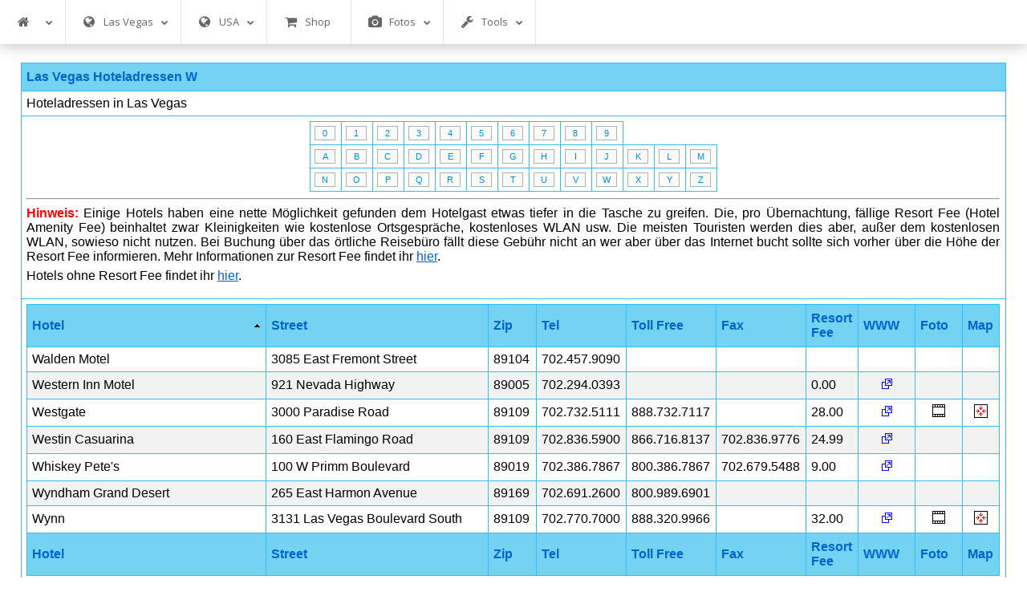

--- FILE ---
content_type: text/html; charset=UTF-8
request_url: http://www.visitvegas.de/las_vegas_hotels_w.php
body_size: 6066
content:
<!DOCTYPE html PUBLIC "-//W3C//DTD XHTML 1.0 Strict//EN" "http://www.w3.org/TR/xhtml1/DTD/xhtml1-strict.dtd">
<html xmlns="http://www.w3.org/1999/xhtml" xml:lang="en">

<head>

<title>Las Vegas Hoteladressen W</title>

<meta charset="utf-8" />
<meta http-equiv="Content-Language" content="de" />
<meta http-equiv="expires" content="0" />
<meta http-equiv="imagetoolbar" content="no" />
<meta name="robots" content="index, follow, noodp">
<meta name="description" content="the not so official website about las vegas" />
<meta name="keywords" content="Las Vegas, Vegas, Sin City, Casino, Gaming, Windows 7 Themes" />
<meta name="theme-color" content="#c0c0c0">
<meta name="resource-type" content="DOCUMENT" />
<meta http-equiv="Content-Style-Type" content="text/css" />
<meta http-equiv="Content-Script-Type" content="text/javascript" />
<meta name="viewport" content="width=device-width, initial-scale=0.5, minimum-scale=0.5">

<!--
         _       _  _                                         _       
 __   __(_) ___ (_)| |_ __   __ ___   __ _   __ _  ___     __| |  ___ 
 \ \ / /| |/ __|| || __|\ \ / // _ \ / _` | / _` |/ __|   / _` | / _ \
  \ V / | |\__ \| || |_  \ V /|  __/| (_| || (_| |\__ \ _| (_| ||  __/
   \_/  |_||___/|_| \__|  \_/  \___| \__, | \__,_||___/(_)\__,_| \___|
                                     |___/                            
                                                                      
-->

<link rel="shortcut icon" href="favicon.ico" type="image/x-icon" />

<link
        href="favicon-32.png"
        rel="icon"
        sizes="32x32"
        type="image/png"
>

<link
        href="favicon-16.png"
        rel="icon"
        sizes="16x16"
        type="image/png"
>

<link rel="apple-touch-icon" sizes="180x180" href="favicon-180.png">

<!-- sky mega menu code -->

<link rel="stylesheet" type="text/css" href="includes/css/site-css.css" media="screen,projection" />
<link rel="stylesheet" type="text/css" href="includes/css/font-awesome.css" />
<link rel="stylesheet" type="text/css" href="includes/css/sky-mega-menu.css" />
<link rel="stylesheet" type="text/css" href="includes/css/sky-mega-menu-blue.css" />

<!--[if lt IE 9]>
<link rel="stylesheet" type="text/css" href="includes/css/sky-mega-menu-ie8.css" />
<script src="http://html5shim.googlecode.com/svn/trunk/html5.js"></script>
<![endif]-->

<!--[if lt IE 10]>
<script src="includes/js/jquery-1.10.2.min.js"></script>
<script src="includes/js/jquery.placeholder.min.js"></script>
<![endif]-->

<!-- sky tabs code -->

<link rel="stylesheet" type="text/css" href="includes/css/sky-tabs.css" />
<link rel="stylesheet" type="text/css" href="includes/css/sky-tabs-red.css" />

<!--[if lt IE 9]>
<link rel="stylesheet" type="text/css" href="includes/css/sky-tabs-ie8.css">
<script src="includes/js/jquery-1.10.2.min.js"></script>
<script src="includes/js/sky-tabs-ie8.js"></script>
<![endif]-->

<!-- SexyButtons code -->

<link rel="stylesheet" type="text/css" href="SexyButtons/sexybuttons.css" />

<!-- cssplay code -->

<!--[if lte IE 7]>
<style type="text/css">
body {word-wrap:break-word;}
#mi {float:left; width:59.8%; background:#c0c0c0;}

/* for IE6 */
* html #wrapper {display:inline-block;}
</style>
<![endif]-->

<!-- prettyPhoto code -->

<script src="includes/js/jquery-1.10.2.min.js" type="text/javascript" charset="utf-8"></script>
<link rel="stylesheet" href="includes/css/prettyPhoto.css" type="text/css" media="screen" charset="utf-8" />
<script src="includes/js/jquery.prettyPhoto.js" type="text/javascript" charset="utf-8"></script>

<script type="text/javascript" src="http://maps.google.com/maps/api/js?sensor=false"></script>
</head>

<body>

<!-- header -->

<div id="header">
<!-- mega menu -->
<ul class="sky-mega-menu sky-mega-menu-anim-flip sky-mega-menu-fixed sky-mega-menu-response-to-icons">

<!-- Home -->
<li aria-haspopup="true">
<a href="http://www.visitvegas.de"><i class="fa fa-home"></i><i class="fa fa-indicator fa-chevron-down"></i></a>

<div class="grid-container3">
<ul>
<li><a href="visited_countries_and_states.php"><i class="fa fa-camera"></i>Visited Countries & States</a></li>
</ul>
</div>

</li>
<!--/ Home -->

<!-- Las Vegas -->
<li aria-haspopup="true">
<a href="las_vegas.php"><i class="fa fa-globe"></i>Las Vegas<i class="fa fa-indicator fa-chevron-down"></i></a>

<div class="grid-container3">
<ul>
<li><a href="las_vegas_hotels.php"><i class="fa fa-hotel"></i>Hotels</a></li>

<li aria-haspopup="true">
<a href="las_vegas_restaurants.php"><i class="fa fa-beer"></i><i class="fa fa-indicator fa-chevron-right"></i>Restaurants</a>

<div class="grid-container3">
<ul>
<li><a href="las_vegas_restaurants_applebees.php"><i class="fa fa-beer"></i>Applebees</a></li>

<li><a href="las_vegas_restaurants_in_n_out.php"><i class="fa fa-beer"></i>IN-N-OUT</a></li>

<li><a href="las_vegas_restaurants_panda_express.php"><i class="fa fa-beer"></i>Panda Express</a></li>

<li><a href="las_vegas_restaurants_pizza_hut.php"><i class="fa fa-beer"></i>Pizza Hut</a></li>

<li><a href="las_vegas_restaurants_sonic_drive_inn.php"><i class="fa fa-beer"></i>SONIC Drive In</a></li>
</ul>
</div>

</li>

<li><a href="las_vegas_shopping.php"><i class="fa fa-shopping-cart"></i>Shopping</a></li>
<li><a href="las_vegas_taxi.php"><i class="fa fa-taxi"></i>Taxi</a></li>
<li><a href="heiraten_in_las_vegas_wedding_chapels.php"><i class="fa fa-bell-o"></i>Wedding Chapels</a></li>
</ul>

</li>
<!--/ Las Vegas -->

<!-- USA -->
<li aria-haspopup="true">
<a href="usa.php"><i class="fa fa-globe"></i>USA<i class="fa fa-indicator fa-chevron-down"></i></a>
<div class="grid-container4">
<ul>
<li><a href="usa_attraktionen.php"><i class="fa fa-globe"></i>USA Attraktionen</a></li>
<li><a href="downloads.php"><i class="fa fa-download"></i>Downloads</a></li>

<li aria-haspopup="true">
<a href="#"><i class="fa fa-info"></i>Info<i class="fa fa-indicator fa-chevron-right"></i></a>

<div class="grid-container3">
<ul>
<li><a href="info_national_historical_park.php"><i class="fa fa-info"></i>National Historical Park</a></li>
<li><a href="info_national_preserve.php"><i class="fa fa-info"></i>National Preserve</a></li>
<li><a href="info_national_recreation_area.php"><i class="fa fa-info"></i>National Recreation Area</a></li>
<li><a href="info_national_reserve.php"><i class="fa fa-info"></i>National Reserve</a></li>
<li><a href="info_nationalparks.php"><i class="fa fa-info"></i>Nationalparks</a></li>
</ul>
</div>

<li><a href="nationalparks.php"><i class="fa fa-globe"></i>Nationalparks</a></li>
<li><a href="nationalparks_routenplaner.php"><i class="fa fa-globe"></i>Nationalparks - Routenplaner</a></li>
<li><a href="new_york.php"><i class="fa fa-globe"></i>New York</a></li>

<li aria-haspopup="true">
<a href="#"><i class="fa fa-globe"></i>Routenvorschl&auml;ge<i class="fa fa-indicator fa-chevron-right"></i></a>

<div class="grid-container3">
<ul>
<li><a href="routenvorschlag_rundreise_12_tage.php"><i class="fa fa-globe"></i>Rundreise 12 Tage</a></li>
<li><a href="routenvorschlag_rundreise_14_tage.php"><i class="fa fa-globe"></i>Rundreise 14 Tage</a></li>
</ul>
</div>

</li>

<li><a href="schriftarten_fonts_usa.php"><i class="fa fa-globe"></i>Schriftarten/Fonts USA</a></li>
<li><a href="usa_statistik.php"><i class="fa fa-globe"></i>USA Statistik</a></li>
<!--/ <li><a href="#"><i class="fa fa-globe"></i>Videos</a></li> -->
<li><a href="web_links_usa.php"><i class="fa fa-external-link"></i>Web Links</a></li>
</ul>
</div>
</li>
<!--/ USA -->

<!-- USA Shop -->
<li>
<a href="usa_shop.php"><i class="fa fa-shopping-cart"></i>Shop</a>
</li>
<!--/ USA Shop -->

<!-- Fotos -->
<li aria-haspopup="true">
<a href="fotos.php"><i class="fa fa-camera"></i>Fotos<i class="fa fa-indicator fa-chevron-down"></i></a>

<div class="grid-container10">

<div class="grid-column grid-column3">
<ul>
<li><a href="fotos_arizona.php"><i class="fa fa-camera"></i>Arizona</a></li>
<li><a href="fotos_california.php"><i class="fa fa-camera"></i>California</a></li>
<li><a href="fotos_colorado.php"><i class="fa fa-camera"></i>Colorado</a></li>
<li><a href="fotos_district_of_columbia.php"><i class="fa fa-camera"></i>District of Columbia</a></li>
<li><a href="fotos_florida.php"><i class="fa fa-camera"></i>Florida</a></li>
</ul>
</div>
<div class="grid-column grid-column3">
<ul>
<li><a href="fotos_georgia.php"><i class="fa fa-camera"></i>Georgia</a></li>
<li><a href="fotos_idaho.php"><i class="fa fa-camera"></i>Idaho</a></li>
<li><a href="fotos_illinois.php"><i class="fa fa-camera"></i>Illinois</a></li>
<li><a href="fotos_louisiana.php"><i class="fa fa-camera"></i>Louisiana</a></li>
<li><a href="fotos_massachusetts.php"><i class="fa fa-camera"></i>Massachusetts</a></li>
</ul>
</div>
<div class="grid-column grid-column2">
<ul>
<li><a href="fotos_missouri.php"><i class="fa fa-camera"></i>Missouri</a></li>
<li><a href="fotos_nevada.php"><i class="fa fa-camera"></i>Nevada</a></li>
<li><a href="fotos_new_mexico.php"><i class="fa fa-camera"></i>New Mexico</a></li>
<li><a href="fotos_new_york.php"><i class="fa fa-camera"></i>New York</a></li>
<li><a href="fotos_pennsylvania.php"><i class="fa fa-camera"></i>Pennsylvania</a></li>
</ul>
</div>
<div class="grid-column grid-column2">
<ul>
<li><a href="fotos_south_dakota.php"><i class="fa fa-camera"></i>South Dakota</a></li>
<li><a href="fotos_tennessee.php"><i class="fa fa-camera"></i>Tennessee</a></li>
<li><a href="fotos_utah.php"><i class="fa fa-camera"></i>Utah</a></li>
<li><a href="fotos_wyoming.php"><i class="fa fa-camera"></i>Wyoming</a></li>
<li><a href=""><i class="fa fa-camera"></i>&nbsp;</a></li>
</ul>
</div>

</div>
</li>
<!--/ Fotos -->

<!-- Tools -->
<li aria-haspopup="true">
<a href="#"><i class="fa fa-wrench"></i>Tools<i class="fa fa-indicator fa-chevron-down"></i></a>

<div class="grid-container3">
<ul>
<li><a href="las_vegas_benzinpreise.php"><i class="fa fa-dollar"></i>Benzinpreise</a></li>
<li><a href="benzinverbrauch.php"><i class="fa fa-car"></i>Benzinverbrauch</a></li>
<li><a href="geschwindigkeitsrechner.php"><i class="fa fa-car"></i>Geschwindigkeitsrechner</a></li>
<li><a href="meilenrechner.php"><i class="fa fa-car"></i>Meilenrechner</a></li>
<li><a href="tankrechner.php"><i class="fa fa-car"></i>Tankrechner</a></li>
<li><a href="fussrechner.php"><i class="fa fa-wrench"></i>Fussrechner</a></li>
<li><a href="gewichtsrechner.php"><i class="fa fa-wrench"></i>Gewichtsrechner</a></li>
<li><a href="inchrechner.php"><i class="fa fa-wrench"></i>Inchrechner</a></li>
<li><a href="las_vegas_taxi_preisrechner.php"><i class="fa fa-taxi"></i>Taxi Preisrechner</a></li>
<li><a href="temperatur_konverter.php"><i class="fa fa-wrench"></i>Temperatur Konverter</a></li>
</ul>
</div>
</li>
<!--/ Tools -->

</ul><br /><br /><br />
<!--/ mega menu --></div>

<!-- end header -->
<div class="colmask fullpage">

<div class="col1">
<!-- start page html -->


<script language="JavaScript" src="includes/javascript/scriptaculous/lib/prototype.js"></script>
<script language="JavaScript" src="includes/javascript/fastinit.js"></script>
<script language="JavaScript" src="includes/javascript/tablesort.js"></script>
<link rel="stylesheet" href="includes/css/tablesort.css" type="text/css" />

<table class='full list'>
<tr>
<th>
Las Vegas Hoteladressen W
</th>
</tr>

<tr>
<td>
Hoteladressen in Las Vegas
</th>
</tr>

<tr>
<td align='center'>
<style type="text/css">
/* Register 01-A */

#map a:link {
display:block;
color:#0090E0;
text-decoration:none;
font-family:Tahoma,Arial,Helvetica;
font-size: 11px;
background-color:#FAFAFA;
cursor: hand;
border: 1px solid #AFAFAF;
width:22px;
padding: 1px;
margin: 1px;
text-align: center;
line-height:130%;
}

#map a:visited {
display:block;
color:#0090E0;
text-decoration:none;
font-family:Tahoma,Arial,Helvetica;
font-size: 11px;
background-color:#FAFAFA;
cursor: hand;
border: 1px solid #AFAFAF;
width:22px;
padding: 1px;
margin: 1px;
text-align: center;
line-height:130%;
}

#map a:hover {
display:block;
color:#FFFFFF;
text-decoration:none ;
font-family:Tahoma,Arial,Helvetica;
font-size: 11px;
background-color:#0070C0;
cursor: hand;
border: 1px solid #000000;
width:22px;
padding: 1px;
margin: 1px;
text-align: center;
}
</style>

<table height="50" id="map" cellspacing="0" cellpadding="2" border="0">
<tr>
<td><a href='las_vegas_hotels_0.php'>0</a></td>
<td><a href='las_vegas_hotels_1.php'>1</a></td>
<td><a href='las_vegas_hotels_2.php'>2</a></td>
<td><a href='las_vegas_hotels_3.php'>3</a></td>
<td><a href='las_vegas_hotels_4.php'>4</a></td>
<td><a href='las_vegas_hotels_5.php'>5</a></td>
<td><a href='las_vegas_hotels_6.php'>6</a></td>
<td><a href='las_vegas_hotels_7.php'>7</a></td>
<td><a href='las_vegas_hotels_8.php'>8</a></td>
<td><a href='las_vegas_hotels_9.php'>9</a></td>
</tr>

<tr>
<td><a href='las_vegas_hotels_a.php'>A</a></td>
<td><a href='las_vegas_hotels_b.php'>B</a></td>
<td><a href='las_vegas_hotels_c.php'>C</a></td>
<td><a href='las_vegas_hotels_d.php'>D</a></td>
<td><a href='las_vegas_hotels_e.php'>E</a></td>
<td><a href='las_vegas_hotels_f.php'>F</a></td>
<td><a href='las_vegas_hotels_g.php'>G</a></td>
<td><a href='las_vegas_hotels_h.php'>H</a></td>
<td><a href='las_vegas_hotels_i.php'>I</a></td>
<td><a href='las_vegas_hotels_j.php'>J</a></td>
<td><a href='las_vegas_hotels_k.php'>K</a></td>
<td><a href='las_vegas_hotels_l.php'>L</a></td>
<td><a href='las_vegas_hotels_m.php'>M</a></td>
</tr>

<tr>
<td><a href='las_vegas_hotels_n.php'>N</a></td>
<td><a href='las_vegas_hotels_o.php'>O</a></td>
<td><a href='las_vegas_hotels_p.php'>P</a></td>
<td><a href='las_vegas_hotels_q.php'>Q</a></td>
<td><a href='las_vegas_hotels_r.php'>R</a></td>
<td><a href='las_vegas_hotels_s.php'>S</a></td>
<td><a href='las_vegas_hotels_t.php'>T</a></td>
<td><a href='las_vegas_hotels_u.php'>U</a></td>
<td><a href='las_vegas_hotels_v.php'>V</a></td>
<td><a href='las_vegas_hotels_w.php'>W</a></td>
<td><a href='las_vegas_hotels_x.php'>X</a></td>
<td><a href='las_vegas_hotels_y.php'>Y</a></td>
<td><a href='las_vegas_hotels_z.php'>Z</a></td>
</tr>
</table><hr>

<div align='justify'>
<b style='color:#f00'>Hinweis:</b> Einige Hotels haben eine nette M&ouml;glichkeit gefunden dem Hotelgast etwas tiefer in die Tasche zu greifen. Die, pro &Uuml;bernachtung, f&auml;llige Resort Fee (Hotel Amenity Fee) beinhaltet zwar Kleinigkeiten wie kostenlose Ortsgespr&auml;che, kostenloses WLAN usw. Die meisten Touristen werden dies aber, au&szlig;er dem kostenlosen WLAN, sowieso nicht nutzen. Bei Buchung &uuml;ber das &ouml;rtliche Reiseb&uuml;ro f&auml;llt diese Geb&uuml;hr nicht an wer aber &uuml;ber das Internet bucht sollte sich vorher &uuml;ber die H&ouml;he der Resort Fee informieren. Mehr Informationen zur Resort Fee findet ihr <a href='http://www.visitvegas.de/las_vegas_hotels_resort_fee.php' target='_blank'>hier</a>.<p>

Hotels ohne Resort Fee findet ihr <a href='http://www.visitvegas.de/las_vegas_hotels_no_resort_fee.php'>hier</a>.
</div></td>
</tr>

<tr>
<td class="main" align="justify">
<div id="stcontent" align="center">
<table class="sortable" width="100%">
<thead>
<tr>
<th class='st sortfirstasc' align='left'>Hotel</th>
<th class='st' align='left'>Street</th>
<th class='st' align='left'>Zip</th>
<th class='st' align='left'>Tel</th>
<th class='st' align='left'>Toll Free</th>
<th class='st' align='left'>Fax</th>
<th class='st' align='left'>Resort Fee</th>
<th class='st' align='left'>WWW</th>
<th class='st' align='left'>Foto</th>
<th class='st' align='left'>Map</th>
</tr>
</thead>

<tfoot>
<tr>
<th class='st' align='left'>Hotel</th>
<th class='st' align='left'>Street</th>
<th class='st' align='left'>Zip</th>
<th class='st' align='left'>Tel</th>
<th class='st' align='left'>Toll Free</th>
<th class='st' align='left'>Fax</th>
<th class='st' align='left'>Resort Fee</th>
<th class='st' align='left'>WWW</th>
<th class='st' align='left'>Foto</th>
<th class='st' align='left'>Map</th>
</tr>
</tfoot>

<tbody>
<tr><td class='st' width='27%'>Walden Motel</td><td class='st' width='25%'>3085 East Fremont Street</td><td class='st' width='5%'>89104</td><td class='st' width='9%'>702.457.9090</td><td class='st' width='9%'></td><td class='st' width='9%'></td><td class='st' width='5%'></td><td class='st'>&nbsp;</td><td class='st'>&nbsp;</td><td class='st'>&nbsp;</td></tr><tr><td class='st' width='27%'>Western Inn Motel</td><td class='st' width='25%'>921 Nevada Highway</td><td class='st' width='5%'>89005</td><td class='st' width='9%'>702.294.0393</td><td class='st' width='9%'></td><td class='st' width='9%'></td><td class='st' width='5%'>0.00</td><td class='st' width='6%' align='center'><a href=http://www.westerninnmotel.com target='_blank'><img src='http://www.visitvegas.de/images/link.png'></a></td><td class='st'>&nbsp;</td><td class='st'>&nbsp;</td></tr><tr><td class='st' width='27%'>Westgate</td><td class='st' width='25%'>3000 Paradise Road</td><td class='st' width='5%'>89109</td><td class='st' width='9%'>702.732.5111</td><td class='st' width='9%'>888.732.7117</td><td class='st' width='9%'></td><td class='st' width='5%'>28.00</td><td class='st' width='6%' align='center'><a href=http://westgateresorts.com/las-vegas-resort-and-casino/ target='_blank'><img src='http://www.visitvegas.de/images/link.png'></a></td><td class='st' width='6%' align='center'><a href=fotos_nevada_las_vegas_hotels_casinos_westgate_001.php target='_blank'><img src='http://www.visitvegas.de/images/fotoalbum.png'></a></td><td class='st' width='6%' align='center'><a href=las_vegas_hotels_westgate.php target='_blank'><img src='http://www.visitvegas.de/images/map.png'></a></td></tr><tr><td class='st' width='27%'>Westin Casuarina</td><td class='st' width='25%'>160 East Flamingo Road</td><td class='st' width='5%'>89109</td><td class='st' width='9%'>702.836.5900</td><td class='st' width='9%'>866.716.8137</td><td class='st' width='9%'>702.836.9776</td><td class='st' width='5%'>24.99</td><td class='st' width='6%' align='center'><a href=http://www.westinvegas.com target='_blank'><img src='http://www.visitvegas.de/images/link.png'></a></td><td class='st'>&nbsp;</td><td class='st'>&nbsp;</td></tr><tr><td class='st' width='27%'>Whiskey Pete's</td><td class='st' width='25%'>100 W Primm Boulevard</td><td class='st' width='5%'>89019</td><td class='st' width='9%'>702.386.7867</td><td class='st' width='9%'>800.386.7867</td><td class='st' width='9%'>702.679.5488</td><td class='st' width='5%'>9.00</td><td class='st' width='6%' align='center'><a href=http://www.primmvalleyresorts.com target='_blank'><img src='http://www.visitvegas.de/images/link.png'></a></td><td class='st'>&nbsp;</td><td class='st'>&nbsp;</td></tr><tr><td class='st' width='27%'>Wyndham Grand Desert</td><td class='st' width='25%'>265 East Harmon Avenue</td><td class='st' width='5%'>89169</td><td class='st' width='9%'>702.691.2600</td><td class='st' width='9%'>800.989.6901</td><td class='st' width='9%'></td><td class='st' width='5%'></td><td class='st'>&nbsp;</td><td class='st'>&nbsp;</td><td class='st'>&nbsp;</td></tr><tr><td class='st' width='27%'>Wynn</td><td class='st' width='25%'>3131 Las Vegas Boulevard South</td><td class='st' width='5%'>89109</td><td class='st' width='9%'>702.770.7000</td><td class='st' width='9%'>888.320.9966</td><td class='st' width='9%'></td><td class='st' width='5%'>32.00</td><td class='st' width='6%' align='center'><a href=http://www.wynnlasvegas.com target='_blank'><img src='http://www.visitvegas.de/images/link.png'></a></td><td class='st' width='6%' align='center'><a href=fotos_nevada_las_vegas_hotels_casinos_wynn_001.php target='_blank'><img src='http://www.visitvegas.de/images/fotoalbum.png'></a></td><td class='st' width='6%' align='center'><a href=las_vegas_hotels_wynn.php target='_blank'><img src='http://www.visitvegas.de/images/map.png'></a></td></tr></tbody>
</table>
</th>
</tr>

<tr>
<td>
Aktuell befinden sich<b> 7 </b>Hotels die mit <b>W</b> beginnen in unserer Datenbank.</td>
</tr>

<tr>
<td>
We have<b> 7 </b>Hotels starting with <b>W</b> in our Database!</td>
</tr>

<tr>
<td>
<div align='left'>
<table width="100%" border="0" cellpadding='5' cellspacing="5">
<tr>
<td>
Wenn Sie uns unterst&uuml;tzen m&ouml;chten verwenden Sie f&uuml;r Ihren n&auml;chsten Einkauf bei Amazon <i class="fa fa-amazon"></i>&nbsp;<a href='https://www.amazon.de?&_encoding=UTF8&tag=visitvegasde-21' target='_blank'>diesen Link</a>.
</td>
</tr>
</table>
</div></td>
</tr>

<tr>
<th>
Zur
<a href="las_vegas_hotels.php" target="_top">
Übersicht
</a>
</th>
</tr>
</table>

<!-- end page html -->
</div>

</div>

<div id="footer">
<p>
&copy; visitvegas.de - 04.02.2010 - 26.01.2026&nbsp;&nbsp;|&nbsp;&nbsp;
<a href='impressum.php'>Impressum</a>&nbsp;&nbsp;|&nbsp;&nbsp;
<a href='impressum_datenschutz.php'>Datenschutz</a>
</p>
</div>
<script type="text/javascript" charset="utf-8">
	$(document).ready(function(){
		$("a[rel^='pretty']").prettyPhoto({
			animationSpeed: 'normal', /* fast/slow/normal */
			opacity: 0.80, /* Value between 0 and 1 */
      theme: 'pp_default', /* light_rounded / dark_rounded / light_square / dark_square / facebook */
      horizontal_padding: 20, /* The padding on each side of the picture */
			showTitle: true /* true/false */
		});
	});
</script>

<script>
  (function(i,s,o,g,r,a,m){i['GoogleAnalyticsObject']=r;i[r]=i[r]||function(){
  (i[r].q=i[r].q||[]).push(arguments)},i[r].l=1*new Date();a=s.createElement(o),
  m=s.getElementsByTagName(o)[0];a.async=1;a.src=g;m.parentNode.insertBefore(a,m)
  })(window,document,'script','//www.google-analytics.com/analytics.js','ga');

  ga('create', 'UA-289385-6', 'auto');
  ga('send', 'pageview');

</script>
</body>
</html>

--- FILE ---
content_type: text/css
request_url: http://www.visitvegas.de/includes/css/site-css.css
body_size: 4465
content:
/* General styles */
body {
		margin:0;
		padding:0;
		border:0;			/* This removes the border around the viewport in old versions of IE */
		width:100%;
		background:#fff;
		min-width:600px;		/* Minimum width of layout - remove line if not required */
						/* The min-width property does not work in old versions of Internet Explorer */
  font-family: "Trebuchet MS", "Helvetica Neue", Helvetica, Arial, sans-serif;
	font-size: 1.0rem;
}
a {
		color:#0064d2;
}
a:hover {
		color:#666;
/* 	background:#0064d2; */
		text-decoration:none;
}
h1, h2, h3 {
		margin:.8em 0 .2em 0;
		padding:0;
}
p {
		margin:.4em 0 .8em 0;
		padding:0;
}
img {
/* margin:10px 0 5px; */
}
	/* 'widths' sub menu */
	#layoutdims {
		clear:both;
		background:#eee;
		border-top:4px solid #000;
		margin:0;
		padding:6px 15px !important;
		text-align:right;
	}
	/* column container */
	.colmask {
		position:relative;	/* This fixes the IE7 overflow hidden bug */
		clear:both;
		float:left;
		width:100%;			/* width of whole page */
		overflow:hidden;		/* This chops off any overhanging divs */
	}
	/* common column settings */
	.colright,
	.colmid,
	.colleft {
		float:left;
		width:100%;
		position:relative;
	}
	.col1,
	.col2,
	.col3 {
		float:left;
		position:relative;
		padding:0 0 1em 0;
		overflow:hidden;
	}
	/* Full page settings */
	.fullpage {
		background:#fff;		/* page background colour */
	}
	.fullpage .col1 {
		width:96%;			/* page width minus left and right padding */
		left:2%;			/* page left padding */
	}
	/* Footer styles */
	#footer {
		clear:both;
		float:left;
		width:100%;
		border-top:1px solid #000;
    color: #fff;
    background:#0064d2;
	}
	#footer p {
		padding:10px;
		margin:0;
	}
 #footer a {
	color:#fff;
}
table {
border-collapse: collapse;
font-size: 1.0rem;
}

table td.title,
table th.title {
display: table-cell; /* .title nicht als Block anzeigen */
}

table th {
font-weight: bold;
}

table tr {
text-align: left; /* Fix gegen zentrierte TD-tags im IE und Opera */
}

table.blind,
table.blind tr,
table.blind th,
table.blind td {
border: none !important;
margin: 0 !important;
}

table.fixed {
table-layout: fixed;
}

table.full {
width: 100%;
}

table.form td,
table.form th {
padding: .25em .5em;
}

table.form th {
background-color: #ffffff; /* Kopf dunkel Standard = ___alternate-3___ */
color: #0064d2;
font-weight: bold;
text-align: left;
}

table.list {
background-color: #ffffff; /* Standard = #fefefe */
border: none;
border-collapse: collapse;
border-spacing: 0;
color: inherit;
font-size: 1.0rem;
margin: 1.5em 0;
}

table.list th,
table.list td {
border: 1px solid #3bbaf5; /* Standard = ___bordercolor___ */
line-height: normal;
padding: .4em;
}

table.list th,
table.list tr.head,
table.list tr.head td,
table.list tr.head th,
table.list td.head {
   background-color: #74d2f2; /* Kopf dunkel Standard = #d6d6d6 */
   color: #0064d2;
   font-weight: bold;
   padding: .5em .4em;
}

table.list tr.alternate,
table.list tr.alternate td,
table.list td.alternate,
table.list tr.alternate-a,
table.list tr.alternate-a td,
table.list td.alternate-a {
   background-color: #f4f4f4; /* etwas dunkler */
   color: inherit;
}

table.list tr.alternate-b,
table.list tr.alternate-b td,
table.list td.alternate-b {
   background-color: #eaeaea; /* noch etwas dunkler  */
   color: inherit;
}

table.list tr.alternate-c,
table.list tr.alternate-c td,
table.list td.alternate-c {
   background-color: #e0e0e0; /* noch mehr dunkler  */
   color: inherit;
}

table.list[cellspacing] {
   border-collapse: collapse;
   border-spacing: 0;
}

table.align-center,
table.center,
table[align="center"] {
/* Tabellen zentrieren */
  margin-left: auto !important;
  margin-right: auto !important;
}

table[cellpadding] > tbody > tr > td,
table[cellpadding] > tbody > tr > th {
   padding: .3em;
}

table[cellpadding="0"] > tbody > tr > td,
table[cellpadding="0"] > tbody > tr > th {
   padding: 0;
}

table[cellspacing] {
   border-collapse: separate;
   border-spacing: .1em;
}

table[cellspacing="0"] {
   border-collapse: collapse;
   border-spacing: 0;
}

.boxred{
border: 1px solid #ff0000;
padding: 5px;
}

.red {
color: #ff0000;
}

.blue {
color: #00ff00;
}

.green {
color: #0000ff;
}

.wech {
display:none;
}

--- FILE ---
content_type: text/css
request_url: http://www.visitvegas.de/includes/css/sky-mega-menu-blue.css
body_size: 409
content:
.sky-mega-menu li:hover > a,
.sky-mega-menu li.current > a {
	background: #2a70e8;
	color: #fff;
}


/**/
/* forms */
/**/
.sky-mega-menu form .input:hover input,
.sky-mega-menu form .textarea:hover textarea {
	border-color: #94b7f3;
}
.sky-mega-menu form .button {
	background-color: #2a70e8;	
}
.sky-mega-menu form .input input:focus,
.sky-mega-menu form .textarea textarea:focus {
	border-color: #2a70e8;
}

--- FILE ---
content_type: text/css
request_url: http://www.visitvegas.de/includes/css/sky-tabs-red.css
body_size: 222
content:
/**/
/* defaults */
/**/
.sky-tabs > label:hover span span {
	background: #cc3d3d;
}
.sky-tabs > input:checked + label span span {
	background: #cc3d3d;
}
.sky-tabs > .active span span {
	background: #cc3d3d !important;	
}

--- FILE ---
content_type: text/css
request_url: http://www.visitvegas.de/includes/css/tablesort.css
body_size: 1217
content:
.stcontent {
	font-family: Arial, Helvetica, sans-serif;
	font-size: 76%;
	padding: 3em;
}

table.sortable {
	border-collapse: collapse;
}

td.st, th.st {
	padding: 0.5em;
	border: 1px solid #CCC;
}

thead, tfoot {
	background-color: #DDD;
}

tr.rowodd {

}

tr.roweven {
	background-color: #F2F2F2;
}

.sortcol {
	cursor: pointer;
	padding-right: 20px;
	background-repeat: no-repeat;
	background-position: right center;
}
.sortasc {
	background-color: #DDFFAC;
	background-image: url(http://www.visitvegas.de/images/up.gif);
}
.sortdesc {
	background-color: #B9DDFF;
	background-image: url(http://www.visitvegas.de/images/down.gif);
}
.nosort {
	cursor: default;
}

.urg1, .urg2, .urg3, .urg4, .urg5 {
	padding: 3px;
	text-align: center;
	border: 1px solid #333;
	width: 3em;
}

.urg1 {
	background-color: #FFFACD;
}
.urg2 {
	background-color: #FFD700;
}
.urg3 {
	background-color: Orange;
}
.urg4 {
	background-color: #FF6347;
}
.urg5 {
	background-color: Red;
}

.scroll-table-head {
    width: 800px;
}

.scroll-table-body {
    width: 800px;
    height: 400px;				
}
.scroll-table-body td {
	padding-right: 20px;
	overflow: hidden;
}

--- FILE ---
content_type: text/plain
request_url: https://www.google-analytics.com/j/collect?v=1&_v=j102&a=726185293&t=pageview&_s=1&dl=http%3A%2F%2Fwww.visitvegas.de%2Flas_vegas_hotels_w.php&ul=en-us%40posix&dt=Las%20Vegas%20Hoteladressen%20W&sr=1280x720&vp=1280x720&_u=IEBAAEABAAAAACAAI~&jid=669153465&gjid=1831944898&cid=1435000164.1769414849&tid=UA-289385-6&_gid=1476818306.1769414849&_r=1&_slc=1&z=799803378
body_size: -285
content:
2,cG-1RZRXY94B3

--- FILE ---
content_type: text/javascript
request_url: http://www.visitvegas.de/includes/javascript/fastinit.js
body_size: 2453
content:
/*
*
* Copyright (c) 2006 Andrew Tetlaw
* 
* Permission is hereby granted, free of charge, to any person
* obtaining a copy of this software and associated documentation
* files (the "Software"), to deal in the Software without
* restriction, including without limitation the rights to use, copy,
* modify, merge, publish, distribute, sublicense, and/or sell copies
* of the Software, and to permit persons to whom the Software is
* furnished to do so, subject to the following conditions:
* 
* The above copyright notice and this permission notice shall be
* included in all copies or substantial portions of the Software.
* 
* THE SOFTWARE IS PROVIDED "AS IS", WITHOUT WARRANTY OF ANY KIND,
* EXPRESS OR IMPLIED, INCLUDING BUT NOT LIMITED TO THE WARRANTIES OF
* MERCHANTABILITY, FITNESS FOR A PARTICULAR PURPOSE AND
* NONINFRINGEMENT. IN NO EVENT SHALL THE AUTHORS OR COPYRIGHT HOLDERS
* BE LIABLE FOR ANY CLAIM, DAMAGES OR OTHER LIABILITY, WHETHER IN AN
* ACTION OF CONTRACT, TORT OR OTHERWISE, ARISING FROM, OUT OF OR IN
* CONNECTION WITH THE SOFTWARE OR THE USE OR OTHER DEALINGS IN THE
* SOFTWARE.
* * 
*
/*
 * FastInit
 * http://tetlaw.id.au/view/blog/prototype-class-fastinit/
 * Andrew Tetlaw
 * Version 1.2 (2006-10-19)
 * Based on:
 * http://dean.edwards.name/weblog/2006/03/faster
 * http://dean.edwards.name/weblog/2006/06/again/
 * 
 */
var FastInit = {
	done : false,
	onload : function() {
		if (FastInit.done) return;
		FastInit.done = true;
		FastInit.actions.each(function(func) {
			func();
		})
	},
	actions : $A([]),
	addOnLoad : function() {
		for(var x = 0; x < arguments.length; x++) {
			var func = arguments[x];
			if(!func || typeof func != 'function') continue;
			FastInit.actions.push(func);
		}
	}
}

if (/WebKit|khtml/i.test(navigator.userAgent)) {
	var _timer = setInterval(function() {
        if (/loaded|complete/.test(document.readyState)) {
            clearInterval(_timer);
            delete _timer;
            FastInit.onload();
        }
	}, 10);
}
if (document.addEventListener) {
	document.addEventListener('DOMContentLoaded', FastInit.onload, false);
	FastInit.legacy = false;
}

Event.observe(window, 'load', FastInit.onload);


/*@cc_on @*/
/*@if (@_win32)
document.write('<script id="__ie_onload" defer src="javascript:void(0)"><\/script>');
var script = $('__ie_onload');
script.onreadystatechange = function() {
    if (this.readyState == 'complete') {
        FastInit.onload();
    }
};
/*@end @*/
